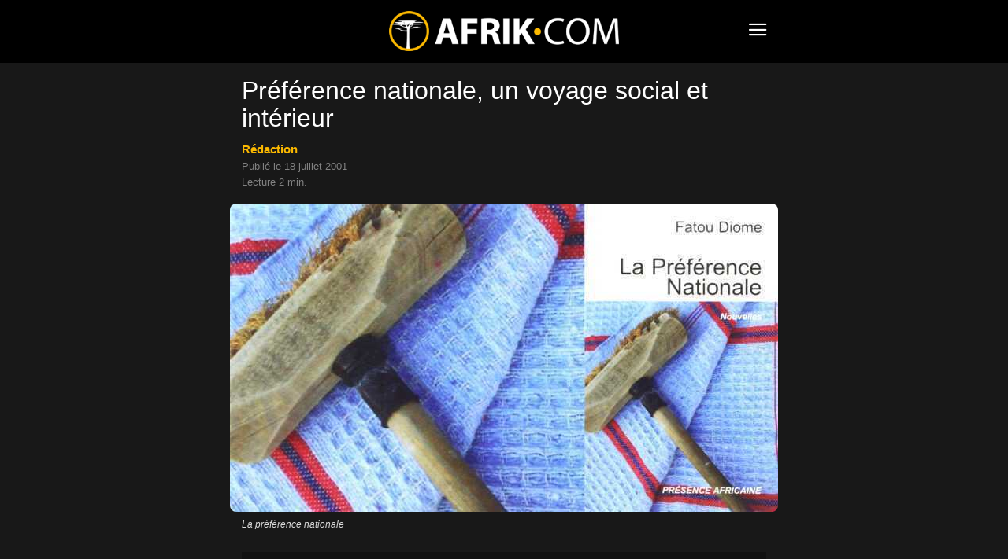

--- FILE ---
content_type: text/html; charset=UTF-8
request_url: https://www.afrik.com/preference-nationale-un-voyage-social-et-interieur
body_size: 13976
content:
<!doctype html>
<html lang="fr-FR">
<head>
<meta charset="UTF-8" />
<meta name="theme-color" content="#000">
<meta name="viewport" content="width=device-width, initial-scale=1.0">
<link rel="preload" as="image" imagesrcset="https://www.afrik.com/wp-content/uploads/2001/07/la-preference-nationale-696x392.jpg 696w, https://www.afrik.com/wp-content/uploads/2001/07/la-preference-nationale-300x169.jpg 300w, https://www.afrik.com/wp-content/uploads/2001/07/la-preference-nationale-360x203.jpg 360w" imagesizes="(max-width: 696px) 100vw, 696px"  fetchpriority="high">
<meta name='robots' content='index, follow, max-image-preview:large, max-snippet:-1, max-video-preview:-1' />
<link rel='preconnect' href='https://choices.consentframework.com' >
<link rel='dns-prefetch' href='//www.googletagmanager.com'>
<link rel='dns-prefetch' href='//www.google-analytics.com'>
<link rel='dns-prefetch' href='//cdn.webpushr.com'>
<link rel='dns-prefetch' href='//bot.webpushr.com'>
<link rel='dns-prefetch' href='//analytics.webpushr.com'>
<link rel='dns-prefetch' href='//js.sddan.com'>
<link rel='dns-prefetch' href='//stats.g.doubleclick.net'>
<link rel='dns-prefetch' href='//www.google.com'>
<link rel='dns-prefetch' href='//www.google.fr'>
<title>Préférence nationale, un voyage social et intérieur</title>
<link rel='preload' href='https://www.afrik.com/wp-content/plugins/td-composer/mobile/images/icons/mobile-theme.woff?15' as='font' crossorigin>
<meta name="description" content="Fatou Diome raconte ses émois et ses déceptions de Dakar à Strasbourg. A travers ses nouvelles, cette étudiante en lettres modernes use d&#039;une langue" />
<link rel="canonical" href="https://www.afrik.com/preference-nationale-un-voyage-social-et-interieur" />
<meta property="og:locale" content="fr_FR" />
<meta property="og:type" content="article" />
<meta property="og:title" content="Préférence nationale, un voyage social et intérieur" />
<meta property="og:description" content="Fatou Diome raconte ses émois et ses déceptions de Dakar à Strasbourg. A travers ses nouvelles, cette étudiante en lettres modernes use d&#039;une langue" />
<meta property="og:url" content="https://www.afrik.com/preference-nationale-un-voyage-social-et-interieur" />
<meta property="og:site_name" content="Afrik" />
<meta property="article:publisher" content="https://www.facebook.com/Afrikcom" />
<meta property="article:author" content="https://www.facebook.com/people/Redaction-Afrik/100009465605334/" />
<meta property="article:published_time" content="2001-07-17T22:00:01+00:00" />
<meta property="og:image" content="https://www.afrik.com/wp-content/uploads/2001/07/la-preference-nationale-1200x675.jpg" />
<meta property="og:image:width" content="1200" />
<meta property="og:image:height" content="675" />
<meta property="og:image:type" content="image/jpeg" />
<meta name="author" content="Rédaction" />
<meta name="twitter:card" content="summary_large_image" />
<meta name="twitter:creator" content="@afrikinfo" />
<meta name="twitter:site" content="@afrikinfo" />
<script type="application/ld+json" class="yoast-schema-graph">{"@context":"https://schema.org","@graph":[{"@type":"Article","@id":"https://www.afrik.com/preference-nationale-un-voyage-social-et-interieur#article","isPartOf":{"@id":"https://www.afrik.com/preference-nationale-un-voyage-social-et-interieur"},"author":{"name":"Rédaction","@id":"https://www.afrik.com/#/schema/person/df45df27f8c22fdaf9567a272ddf2392"},"headline":"Préférence nationale, un voyage social et intérieur","datePublished":"2001-07-17T22:00:01+00:00","dateModified":"2001-07-17T22:00:01+00:00","mainEntityOfPage":{"@id":"https://www.afrik.com/preference-nationale-un-voyage-social-et-interieur"},"wordCount":422,"publisher":{"@id":"https://www.afrik.com/#organization"},"image":{"@id":"https://www.afrik.com/preference-nationale-un-voyage-social-et-interieur#primaryimage"},"thumbnailUrl":"https://www.afrik.com/wp-content/uploads/2001/07/la-preference-nationale.jpg","keywords":["Littérature","Sénégal"],"articleSection":["Culture"],"inLanguage":"fr-FR"},{"@type":"WebPage","@id":"https://www.afrik.com/preference-nationale-un-voyage-social-et-interieur","url":"https://www.afrik.com/preference-nationale-un-voyage-social-et-interieur","name":"Préférence nationale, un voyage social et intérieur","isPartOf":{"@id":"https://www.afrik.com/#website"},"primaryImageOfPage":{"@id":"https://www.afrik.com/preference-nationale-un-voyage-social-et-interieur#primaryimage"},"image":{"@id":"https://www.afrik.com/preference-nationale-un-voyage-social-et-interieur#primaryimage"},"thumbnailUrl":"https://www.afrik.com/wp-content/uploads/2001/07/la-preference-nationale.jpg","datePublished":"2001-07-17T22:00:01+00:00","dateModified":"2001-07-17T22:00:01+00:00","description":"Fatou Diome raconte ses émois et ses déceptions de Dakar à Strasbourg. A travers ses nouvelles, cette étudiante en lettres modernes use d'une langue","breadcrumb":{"@id":"https://www.afrik.com/preference-nationale-un-voyage-social-et-interieur#breadcrumb"},"inLanguage":"fr-FR","potentialAction":[{"@type":"ReadAction","target":["https://www.afrik.com/preference-nationale-un-voyage-social-et-interieur"]}]},{"@type":"ImageObject","inLanguage":"fr-FR","@id":"https://www.afrik.com/preference-nationale-un-voyage-social-et-interieur#primaryimage","url":"https://www.afrik.com/wp-content/uploads/2001/07/la-preference-nationale-1200x675.jpg","contentUrl":"https://www.afrik.com/wp-content/uploads/2001/07/la-preference-nationale.jpg","width":1200,"height":675,"caption":"La préférence nationale"},{"@type":"BreadcrumbList","@id":"https://www.afrik.com/preference-nationale-un-voyage-social-et-interieur#breadcrumb","itemListElement":[{"@type":"ListItem","position":1,"name":"Accueil","item":"https://www.afrik.com/"},{"@type":"ListItem","position":2,"name":"Préférence nationale, un voyage social et intérieur"}]},{"@type":"WebSite","@id":"https://www.afrik.com/#website","url":"https://www.afrik.com/","name":"Afrik","description":"L&#039;actualité de l&#039;Afrique et du Maghreb","publisher":{"@id":"https://www.afrik.com/#organization"},"inLanguage":"fr-FR"},{"@type":"Organization","@id":"https://www.afrik.com/#organization","name":"Afrik","url":"https://www.afrik.com/","logo":{"@type":"ImageObject","inLanguage":"fr-FR","@id":"https://www.afrik.com/#/schema/logo/image/","url":"https://www.afrik.com/wp-content/uploads/2022/07/logo-afrik-1200x325-1.png","contentUrl":"https://www.afrik.com/wp-content/uploads/2022/07/logo-afrik-1200x325-1.png","width":1200,"height":325,"caption":"Afrik"},"image":{"@id":"https://www.afrik.com/#/schema/logo/image/"},"sameAs":["https://www.facebook.com/Afrikcom","https://twitter.com/afrikinfo"]},{"@type":"Person","@id":"https://www.afrik.com/#/schema/person/df45df27f8c22fdaf9567a272ddf2392","name":"Rédaction","image":{"@type":"ImageObject","inLanguage":"fr-FR","@id":"https://www.afrik.com/#/schema/person/image/","url":"https://www.afrik.com/wp-content/uploads/2022/07/cropped-logo-afrik-hotlinking-96x96.png","contentUrl":"https://www.afrik.com/wp-content/uploads/2022/07/cropped-logo-afrik-hotlinking-96x96.png","caption":"Rédaction"},"description":"La rédaction d'Afrik, ce sont des articles qui sont parfois fait à plusieurs mains et ne sont donc pas signés par les journalistes","sameAs":["https://www.afrik.com/redaction","https://www.facebook.com/people/Redaction-Afrik/100009465605334/","https://www.instagram.com/redaction.afrik/"],"url":"https://www.afrik.com/redaction"}]}</script>
<meta name="category" content="Culture" />
<meta property="og:ttl" content="2419200" />
<link rel='stylesheet' id='td-theme-css' href='https://www.afrik.com/wp-content/plugins/td-composer/mobile/style.css?ver=12.6.1a' type='text/css' media='all' />
<script type='text/javascript' src='https://www.afrik.com/wp-includes/js/jquery/jquery.min.js?ver=3.7.0' id='jquery-core-js'></script>
<link rel="apple-touch-icon" sizes="180x180" href="/wp-content/uploads/fbrfg/apple-touch-icon.png">
<link rel="icon" type="image/png" sizes="32x32" href="/wp-content/uploads/fbrfg/favicon-32x32.png">
<link rel="icon" type="image/png" sizes="16x16" href="/wp-content/uploads/fbrfg/favicon-16x16.png">
<link rel="mask-icon" href="/wp-content/uploads/fbrfg/safari-pinned-tab.svg" color="#000000">
<link rel="shortcut icon" href="/wp-content/uploads/fbrfg/favicon.ico">
<meta name="msapplication-TileColor" content="#000000">
<meta name="msapplication-config" content="/wp-content/uploads/fbrfg/browserconfig.xml">
<script>
    
    
        // td_js_generator - mini detector
        (function(){
            var htmlTag = document.getElementsByTagName("html")[0];

            if ( navigator.userAgent.indexOf("MSIE 10.0") > -1 ) {
                htmlTag.className += ' ie10';
            }

            if ( !!navigator.userAgent.match(/Trident.*rv\:11\./) ) {
                htmlTag.className += ' ie11';
            }

            if ( /(iPad|iPhone|iPod)/g.test(navigator.userAgent) ) {
                htmlTag.className += ' td-md-is-ios';
            }

            var user_agent = navigator.userAgent.toLowerCase();
            if ( user_agent.indexOf("android") > -1 ) {
                htmlTag.className += ' td-md-is-android';
            }

            if ( -1 !== navigator.userAgent.indexOf('Mac OS X')  ) {
                htmlTag.className += ' td-md-is-os-x';
            }

            if ( /chrom(e|ium)/.test(navigator.userAgent.toLowerCase()) ) {
               htmlTag.className += ' td-md-is-chrome';
            }

            if ( -1 !== navigator.userAgent.indexOf('Firefox') ) {
                htmlTag.className += ' td-md-is-firefox';
            }

            if ( -1 !== navigator.userAgent.indexOf('Safari') && -1 === navigator.userAgent.indexOf('Chrome') ) {
                htmlTag.className += ' td-md-is-safari';
            }

            if( -1 !== navigator.userAgent.indexOf('IEMobile') ){
                htmlTag.className += ' td-md-is-iemobile';
            }

        })();


        var tdLocalCache = {};

        ( function () {
            "use strict";

            tdLocalCache = {
                data: {},
                remove: function (resource_id) {
                    delete tdLocalCache.data[resource_id];
                },
                exist: function (resource_id) {
                    return tdLocalCache.data.hasOwnProperty(resource_id) && tdLocalCache.data[resource_id] !== null;
                },
                get: function (resource_id) {
                    return tdLocalCache.data[resource_id];
                },
                set: function (resource_id, cachedData) {
                    tdLocalCache.remove(resource_id);
                    tdLocalCache.data[resource_id] = cachedData;
                }
            };
        })();

    

    
var td_ajax_url="https:\/\/www.afrik.com\/wp-admin\/admin-ajax.php?td_theme_name=Newspaper&v=12.6.1";
var tdThemeName="Newspaper";
var td_please_wait=" ";
var td_email_user_pass_incorrect=" ";
var td_email_user_incorrect=" ";
var td_email_incorrect=" ";
var tdm_sticky_menu="hide";
</script>
<noscript><style>.perfmatters-lazy[data-src]{display:none !important;}</style></noscript>
<style>.perfmatters-lazy-youtube{position:relative;width:100%;max-width:100%;height:0;padding-bottom:56.23%;overflow:hidden}.perfmatters-lazy-youtube img{position:absolute;top:0;right:0;bottom:0;left:0;display:block;width:100%;max-width:100%;height:auto;margin:auto;border:none;cursor:pointer;transition:.5s all;-webkit-transition:.5s all;-moz-transition:.5s all}.perfmatters-lazy-youtube img:hover{-webkit-filter:brightness(75%)}.perfmatters-lazy-youtube .play{position:absolute;top:50%;left:50%;right:auto;width:68px;height:48px;margin-left:-34px;margin-top:-24px;background:url(https://www.afrik.com/wp-content/plugins/perfmatters/img/youtube.svg) no-repeat;background-position:center;background-size:cover;pointer-events:none;filter:grayscale(1)}.perfmatters-lazy-youtube:hover .play{filter:grayscale(0)}.perfmatters-lazy-youtube iframe{position:absolute;top:0;left:0;width:100%;height:100%;z-index:99}</style>
<script type="text/javascript" src="https://cache.consentframework.com/js/pa/24713/c/71lFt/stub"></script>
<script type="text/javascript" src="https://choices.consentframework.com/js/pa/24713/c/71lFt/cmp" async></script>
</head>
<body class="post-template-default single single-post postid-3056 single-format-standard" itemscope="itemscope" itemtype="https://schema.org/WebPage">
            <div class="td-scroll-up"><i class="td-icon-menu-up"></i></div>
    <div class="td-menu-background" style="visibility:hidden"></div>
<div id="td-mobile-nav" style="visibility:hidden">
    <div class="td-mobile-container">
                <div class="td-menu-socials-wrap">
                        <div class="td-menu-socials">
                    
        <span class="td-social-icon-wrap">
            <a target="_blank" rel="noopener" href="https://www.facebook.com/Afrikcom" title="Facebook">
                <i class="td-icon-font td-icon-facebook"></i>
                <span style="display: none">Facebook</span>
            </a>
        </span>
        <span class="td-social-icon-wrap">
            <a target="_blank" rel="noopener" href="https://www.instagram.com/redaction.afrik/" title="Instagram">
                <i class="td-icon-font td-icon-instagram"></i>
                <span style="display: none">Instagram</span>
            </a>
        </span>
        <span class="td-social-icon-wrap">
            <a target="_blank" rel="noopener" href="https://www.linkedin.com/company/afrikcom/" title="Linkedin">
                <i class="td-icon-font td-icon-linkedin"></i>
                <span style="display: none">Linkedin</span>
            </a>
        </span>
        <span class="td-social-icon-wrap">
            <a target="_blank" rel="noopener" href="https://twitter.com/afrikinfo" title="Twitter">
                <i class="td-icon-font td-icon-twitter"></i>
                <span style="display: none">Twitter</span>
            </a>
        </span>            </div>
                        <div class="td-mobile-close">
                <span><i class="td-icon-close-mobile"></i></span>
            </div>
        </div>

                
                <div class="td-mobile-content">
            <div class="menu-navigation-mobile-container"><ul id="menu-navigation-mobile" class="td-mobile-main-menu"><li class="menu-item menu-item-type-custom menu-item-object-custom menu-item-home"><a href="https://www.afrik.com">Journal</a></li>
<li class="menu-item menu-item-type-custom menu-item-object-custom menu-item-has-children"><a href="https://www.afrik.com/pays">Editions pays<i class="td-icon-menu-right td-element-after"></i></a>
<ul class="sub-menu">
	<li class="menu-item menu-item-type-custom menu-item-object-custom menu-item-has-children"><a href="#" aria-label="Afrique du nord">Afrique du nord<i class="td-icon-menu-right td-element-after"></i></a>
	<ul class="sub-menu">
		<li class="menu-item menu-item-type-taxonomy menu-item-object-post_tag"><a href="https://www.afrik.com/algerie">Algérie</a></li>
		<li class="menu-item menu-item-type-taxonomy menu-item-object-post_tag"><a href="https://www.afrik.com/egypte">Egypte</a></li>
		<li class="menu-item menu-item-type-taxonomy menu-item-object-post_tag"><a href="https://www.afrik.com/libye">Libye</a></li>
		<li class="menu-item menu-item-type-taxonomy menu-item-object-post_tag"><a href="https://www.afrik.com/maroc">Maroc</a></li>
		<li class="menu-item menu-item-type-taxonomy menu-item-object-post_tag"><a href="https://www.afrik.com/sahara-occidental">Sahara occidental</a></li>
		<li class="menu-item menu-item-type-taxonomy menu-item-object-post_tag"><a href="https://www.afrik.com/tunisie">Tunisie</a></li>
	</ul>
</li>
	<li class="menu-item menu-item-type-custom menu-item-object-custom menu-item-has-children"><a href="#" aria-label="Afrique de l&#039;ouest">Afrique de l&rsquo;ouest<i class="td-icon-menu-right td-element-after"></i></a>
	<ul class="sub-menu">
		<li class="menu-item menu-item-type-taxonomy menu-item-object-post_tag"><a href="https://www.afrik.com/benin">Bénin</a></li>
		<li class="menu-item menu-item-type-taxonomy menu-item-object-post_tag"><a href="https://www.afrik.com/burkina-faso">Burkina Faso</a></li>
		<li class="menu-item menu-item-type-taxonomy menu-item-object-post_tag"><a href="https://www.afrik.com/cap-vert">Cap Vert</a></li>
		<li class="menu-item menu-item-type-taxonomy menu-item-object-post_tag"><a href="https://www.afrik.com/cote-divoire">Côte d&rsquo;Ivoire</a></li>
		<li class="menu-item menu-item-type-taxonomy menu-item-object-post_tag"><a href="https://www.afrik.com/gambie">Gambie</a></li>
		<li class="menu-item menu-item-type-taxonomy menu-item-object-post_tag"><a href="https://www.afrik.com/ghana">Ghana</a></li>
		<li class="menu-item menu-item-type-taxonomy menu-item-object-post_tag"><a href="https://www.afrik.com/guinee">Guinée</a></li>
		<li class="menu-item menu-item-type-taxonomy menu-item-object-post_tag"><a href="https://www.afrik.com/guinee-bissau">Guinée-Bissau</a></li>
		<li class="menu-item menu-item-type-taxonomy menu-item-object-post_tag"><a href="https://www.afrik.com/liberia">Liberia</a></li>
		<li class="menu-item menu-item-type-taxonomy menu-item-object-post_tag"><a href="https://www.afrik.com/mali">Mali</a></li>
		<li class="menu-item menu-item-type-taxonomy menu-item-object-post_tag"><a href="https://www.afrik.com/mauritanie">Mauritanie</a></li>
		<li class="menu-item menu-item-type-taxonomy menu-item-object-post_tag"><a href="https://www.afrik.com/niger">Niger</a></li>
		<li class="menu-item menu-item-type-taxonomy menu-item-object-post_tag"><a href="https://www.afrik.com/nigeria">Nigeria</a></li>
		<li class="menu-item menu-item-type-taxonomy menu-item-object-post_tag"><a href="https://www.afrik.com/senegal">Sénégal</a></li>
		<li class="menu-item menu-item-type-taxonomy menu-item-object-post_tag"><a href="https://www.afrik.com/sierra-leone">Sierra Leone</a></li>
		<li class="menu-item menu-item-type-taxonomy menu-item-object-post_tag"><a href="https://www.afrik.com/togo">Togo</a></li>
	</ul>
</li>
	<li class="menu-item menu-item-type-custom menu-item-object-custom menu-item-has-children"><a href="#" aria-label="Afrique de l&#039;est">Afrique de l&rsquo;est<i class="td-icon-menu-right td-element-after"></i></a>
	<ul class="sub-menu">
		<li class="menu-item menu-item-type-taxonomy menu-item-object-post_tag"><a href="https://www.afrik.com/burundi">Burundi</a></li>
		<li class="menu-item menu-item-type-taxonomy menu-item-object-post_tag"><a href="https://www.afrik.com/djibouti">Djibouti</a></li>
		<li class="menu-item menu-item-type-taxonomy menu-item-object-post_tag"><a href="https://www.afrik.com/erythree">Erythrée</a></li>
		<li class="menu-item menu-item-type-taxonomy menu-item-object-post_tag"><a href="https://www.afrik.com/ethiopie">Ethiopie</a></li>
		<li class="menu-item menu-item-type-taxonomy menu-item-object-post_tag"><a href="https://www.afrik.com/kenya">Kenya</a></li>
		<li class="menu-item menu-item-type-taxonomy menu-item-object-post_tag"><a href="https://www.afrik.com/ouganda">Ouganda</a></li>
		<li class="menu-item menu-item-type-taxonomy menu-item-object-post_tag"><a href="https://www.afrik.com/somalie">Somalie</a></li>
		<li class="menu-item menu-item-type-taxonomy menu-item-object-post_tag"><a href="https://www.afrik.com/soudan">Soudan</a></li>
		<li class="menu-item menu-item-type-taxonomy menu-item-object-post_tag"><a href="https://www.afrik.com/soudan-du-sud">Soudan du Sud</a></li>
		<li class="menu-item menu-item-type-taxonomy menu-item-object-post_tag"><a href="https://www.afrik.com/tanzanie">Tanzanie</a></li>
	</ul>
</li>
	<li class="menu-item menu-item-type-custom menu-item-object-custom menu-item-has-children"><a href="#" aria-label="Afrique centrale">Afrique centrale<i class="td-icon-menu-right td-element-after"></i></a>
	<ul class="sub-menu">
		<li class="menu-item menu-item-type-taxonomy menu-item-object-post_tag"><a href="https://www.afrik.com/angola">Angola</a></li>
		<li class="menu-item menu-item-type-taxonomy menu-item-object-post_tag"><a href="https://www.afrik.com/cameroun">Cameroun</a></li>
		<li class="menu-item menu-item-type-taxonomy menu-item-object-post_tag"><a href="https://www.afrik.com/centrafrique">Centrafrique</a></li>
		<li class="menu-item menu-item-type-taxonomy menu-item-object-post_tag"><a href="https://www.afrik.com/congo">Congo</a></li>
		<li class="menu-item menu-item-type-taxonomy menu-item-object-post_tag"><a href="https://www.afrik.com/gabon">Gabon</a></li>
		<li class="menu-item menu-item-type-taxonomy menu-item-object-post_tag"><a href="https://www.afrik.com/guinee-equatoriale">Guinée équatoriale</a></li>
		<li class="menu-item menu-item-type-taxonomy menu-item-object-post_tag"><a href="https://www.afrik.com/rdc">RDC</a></li>
		<li class="menu-item menu-item-type-taxonomy menu-item-object-post_tag"><a href="https://www.afrik.com/rwanda">Rwanda</a></li>
		<li class="menu-item menu-item-type-taxonomy menu-item-object-post_tag"><a href="https://www.afrik.com/sao-tome-et-principe">Sao Tome et principe</a></li>
		<li class="menu-item menu-item-type-taxonomy menu-item-object-post_tag"><a href="https://www.afrik.com/tchad">Tchad</a></li>
	</ul>
</li>
	<li class="menu-item menu-item-type-custom menu-item-object-custom menu-item-has-children"><a href="#" aria-label="Afrique australe">Afrique australe<i class="td-icon-menu-right td-element-after"></i></a>
	<ul class="sub-menu">
		<li class="menu-item menu-item-type-taxonomy menu-item-object-post_tag"><a href="https://www.afrik.com/afrique-du-sud">Afrique du Sud</a></li>
		<li class="menu-item menu-item-type-taxonomy menu-item-object-post_tag"><a href="https://www.afrik.com/botswana">Botswana</a></li>
		<li class="menu-item menu-item-type-taxonomy menu-item-object-post_tag"><a href="https://www.afrik.com/ile-maurice">Ile Maurice</a></li>
		<li class="menu-item menu-item-type-taxonomy menu-item-object-post_tag"><a href="https://www.afrik.com/les-comores">Les Comores</a></li>
		<li class="menu-item menu-item-type-taxonomy menu-item-object-post_tag"><a href="https://www.afrik.com/lesotho">Lesotho</a></li>
		<li class="menu-item menu-item-type-taxonomy menu-item-object-post_tag"><a href="https://www.afrik.com/madagascar">Madagascar</a></li>
		<li class="menu-item menu-item-type-taxonomy menu-item-object-post_tag"><a href="https://www.afrik.com/malawi">Malawi</a></li>
		<li class="menu-item menu-item-type-taxonomy menu-item-object-post_tag"><a href="https://www.afrik.com/mozambique">Mozambique</a></li>
		<li class="menu-item menu-item-type-taxonomy menu-item-object-post_tag"><a href="https://www.afrik.com/namibie">Namibie</a></li>
		<li class="menu-item menu-item-type-taxonomy menu-item-object-post_tag"><a href="https://www.afrik.com/reunion">Réunion</a></li>
		<li class="menu-item menu-item-type-taxonomy menu-item-object-post_tag"><a href="https://www.afrik.com/seychelles">Seychelles</a></li>
		<li class="menu-item menu-item-type-taxonomy menu-item-object-post_tag"><a href="https://www.afrik.com/swaziland">Swaziland / Eswatini</a></li>
		<li class="menu-item menu-item-type-taxonomy menu-item-object-post_tag"><a href="https://www.afrik.com/zambie">Zambie</a></li>
		<li class="menu-item menu-item-type-taxonomy menu-item-object-post_tag"><a href="https://www.afrik.com/zimbabwe">Zimbabwe</a></li>
	</ul>
</li>
	<li class="menu-item menu-item-type-taxonomy menu-item-object-post_tag"><a href="https://www.afrik.com/france">France</a></li>
	<li class="menu-item menu-item-type-taxonomy menu-item-object-post_tag"><a href="https://www.afrik.com/caraibes">Caraïbes</a></li>
</ul>
</li>
<li class="menu-item menu-item-type-post_type menu-item-object-page"><a href="https://www.afrik.com/archives">Archives</a></li>
<li class="menu-item menu-item-type-post_type menu-item-object-page"><a href="https://www.afrik.com/themes">Thèmes</a></li>
<li class="menu-item menu-item-type-post_type menu-item-object-page"><a href="https://www.afrik.com/dossiers">Dossiers</a></li>
<li class="menu-item menu-item-type-post_type menu-item-object-page"><a href="https://www.afrik.com/proverbes">Proverbes africains</a></li>
</ul></div>        </div>
    </div>

        </div>    <div id="td-outer-wrap">
        <div class="td-header-wrap">
            <div class="td-container">
                <div id="td-header-menu">
<div id="td-top-mobile-toggle"><span><i class="td-icon-font td-icon-mobile"></i></span></div>
<div class="td-main-menu-logo">
<a class="td-mobile-logo" aria-label="Logo" href="https://www.afrik.com/">
<img src="https://www.afrik.com/wp-content/uploads/2023/12/logo.png" alt="Afrik" width="400" height="70"/>
</a>
</div>
</div>            </div>
        </div>
        
	<div class="td-container">

	    	    <div class="td-crumb-container"></div>

	    	    
	    <article id="post-3056" class="post-3056 post type-post status-publish format-standard hentry category-culture tag-litterature tag-senegal" itemscope itemtype="https://schema.org/Article">
		    <div class="td-post-header">

			    
			    <header class="td-post-title">
				    <h1 class="entry-title">Préférence nationale, un voyage social et intérieur</h1>
				    
				    <div class="td-module-meta-info">
<div class="td-post-author-name"><a href="https://www.afrik.com/redaction">Rédaction</a></div><br><span class="td-post-date"><time class="entry-date updated td-module-date" datetime="2001-07-18T00:00:01+02:00">Publi&eacute; le 18 juillet 2001</time></span>
<div style="margin-top:6px">Lecture 2 min.</div>				    </div>
			    </header>
		    </div>
		    <div class="td-post-content">
<div class="td-post-featured-image"><figure><img width="696" height="392" class="entry-thumb" src="https://www.afrik.com/wp-content/uploads/2001/07/la-preference-nationale-696x392.jpg" srcset="https://www.afrik.com/wp-content/uploads/2001/07/la-preference-nationale-696x392.jpg 696w, https://www.afrik.com/wp-content/uploads/2001/07/la-preference-nationale-300x169.jpg 300w, https://www.afrik.com/wp-content/uploads/2001/07/la-preference-nationale-360x203.jpg 360w" sizes="(max-width: 696px) 100vw, 696px" alt="La préférence nationale" title="La préférence nationale"/><figcaption class="wp-caption-text">La préférence nationale</figcaption></figure></div><div class="td-a-rec td-a-rec-id-content_top_mob "><ins class="adsbygoogle" style="display:block;height:100px;" data-ad-client="ca-pub-5958841757745406" data-ad-slot="4114625392"></ins></div><p><span class="chapeau">Fatou Diome raconte ses émois et ses déceptions de Dakar à Strasbourg. A travers ses nouvelles, cette étudiante en lettres modernes use d&rsquo;une langue tranchante et acerbe pour décrire son combat pour la survie. Regard d&rsquo;une jeune Sénégalaise sur les rapports humains.</span></p>
<p>Solitude. Fatou Diome en a bavé dans la vie.  » Trop Noire  » pour être diplomée, elle a souffert de la discrimination. En silence, le coeur rempli de rage. A travers six nouvelles autobiographiques, elle règle ses comptes avec le passé. Et peut-être aussi avec le présent. Strasbourg&#8230;  » La Préférence nationale « , son titre reprend un slogan d&rsquo;un parti d&rsquo;extrême droite qu&rsquo;elle piétine avec des mots justes. Le verbe se fait fleuve, la douleur, l&rsquo;humiliation vécue en solitaire dans sa petite chambre strabourgeoise, se trouvent apaisées par un humour cinglant. Celle qu&rsquo;on complimente comme  » bonne femme de ménage  » et à qui on dénie tout autre statut social se réfugiait dans le silence. Par peur et par haine.  » Je répondais par un sourire qui signifiait : je t&#8217;emmerde « &#8230;aux pires insultes mesquines.</p>
<div class="td-a-rec td-a-rec-id-content_inline_mob "><ins class="adsbygoogle" style="display:block;height:280px;" data-ad-client="ca-pub-5958841757745406" data-ad-slot="2085876784"></ins></div>
<h2>La bêtise humaine</h2>
<p>De son pays natal à la France, Fatou Diome dresse un sombre tableau de son insertion dans ses différents lieux d&rsquo;accueil. De Dakar, cet auteur de 32 ans garde de doux souvenirs et de la reconnaissance dans les trois premières nouvelles. C&rsquo;était avant la France, avant Strasbourg et les scènes de racisme ordinaire. Etudiante en lettres modernes, elle brille chaque année à ses examens et rentre dans le jeu de ses patrons ou de ses amis. La Sénégalaise dépasse ce racisme pour garder son emploi, nécessaire à sa survie. Débrouillarde et intelligente, elle réussit toujours à se sortir de ses situations la tête haute. Jamais elle ne se leurre, car  » Ma grand-mère m&rsquo;a raconté la vie telle qu&rsquo;elle est vraiment « . D&rsquo;un fort caractère, son style l&rsquo;est aussi. Ses pensées les plus profondes resurgissent et s&rsquo;extériorisent par une écriture pleine de métaphores et de références littéraires.</p>
<p>Fatou Diome en veut, et réussit à s&rsquo;affirmer dans une société qui la dénigre à cause de sa couleur. Pour un premier livre, c&rsquo;est très réussi. Nous attendons impatiemment la suite&#8230;</p>
<p>Pour commander le livre.</p>
<p><strong>Lire aussi :</strong></p>
<p>• <a href="https://www.afrik.com/de-l-atlantique-a-la-france">Le ventre de l’Atlantique</a></p>
<p>• <a href="https://www.afrik.com/ketala-quand-les-objets-ont-la-parole">Kétala</a></p>
<div id="bio"></div>		    </div>
		    <footer>
			    			    
			    <div class="td-post-source-tags">
				    				    			    </div>

			    <div class="td-post-sharing-bottom"><div id="td_social_sharing_article_bottom" class="td-post-sharing td-ps-bg td-ps-notext td-post-sharing-style1 "><div class="td-post-sharing-visible"><a class="td-social-sharing-button td-social-sharing-button-js td-social-network td-social-facebook" href="https://www.facebook.com/sharer.php?u=https%3A%2F%2Fwww.afrik.com%2Fpreference-nationale-un-voyage-social-et-interieur" title="Facebook" ><div class="td-social-but-icon"><i class="td-icon-facebook"></i></div><div class="td-social-but-text">Facebook</div></a><a class="td-social-sharing-button td-social-sharing-button-js td-social-network td-social-twitter" href="https://twitter.com/intent/tweet?text=Pr%C3%A9f%C3%A9rence+nationale%2C+un+voyage+social+et+int%C3%A9rieur&url=https%3A%2F%2Fwww.afrik.com%2Fpreference-nationale-un-voyage-social-et-interieur" title="Twitter" ><div class="td-social-but-icon"><i class="td-icon-twitter"></i></div><div class="td-social-but-text">Twitter</div></a><a class="td-social-sharing-button td-social-sharing-button-js td-social-network td-social-whatsapp" href="https://api.whatsapp.com/send?text=Pr%C3%A9f%C3%A9rence+nationale%2C+un+voyage+social+et+int%C3%A9rieur %0A%0A https://www.afrik.com/preference-nationale-un-voyage-social-et-interieur" title="WhatsApp" ><div class="td-social-but-icon"><i class="td-icon-whatsapp"></i></div><div class="td-social-but-text">WhatsApp</div></a><a class="td-social-sharing-button td-social-sharing-button-js td-social-network td-social-linkedin" href="https://www.linkedin.com/shareArticle?mini=true&url=https://www.afrik.com/preference-nationale-un-voyage-social-et-interieur&title=Pr%C3%A9f%C3%A9rence+nationale%2C+un+voyage+social+et+int%C3%A9rieur" title="Linkedin" ><div class="td-social-but-icon"><i class="td-icon-linkedin"></i></div><div class="td-social-but-text">Linkedin</div></a></div><div class="td-social-sharing-hidden"><ul class="td-pulldown-filter-list"></ul><a class="td-social-sharing-button td-social-handler td-social-expand-tabs" href="#" data-block-uid="td_social_sharing_article_bottom" title="More">
                                    <div class="td-social-but-icon"><i class="td-icon-plus td-social-expand-tabs-icon"></i></div>
                                </a></div></div></div>			    <div class="author-box-wrap"><img alt='Logo Afrik.com' src='[data-uri]' data-type="image_tag" data-img-url="https://www.afrik.com/wp-content/uploads/2022/07/cropped-logo-afrik-hotlinking-96x96.png" class='entry-thumb avatar avatar-96 photo' height='96' width='96' decoding='async'/><div id="author-desc" class="desc"><div class="td-author-description">La rédaction d'Afrik, ce sont des articles qui sont parfois fait à plusieurs mains et ne sont donc pas signés par les journalistes</div><div class="td-author-social">
        
            
                
                Facebook
            
        
        
            
                
                Instagram
            
        </div><div class="clearfix"></div></div></div>			    <span class="td-page-meta" itemprop="author" itemscope itemtype="https://schema.org/Person"><meta itemprop="name" content="Rédaction"><meta itemprop="url" content="https://www.afrik.com/redaction"></span><meta itemprop="datePublished" content="2001-07-18T00:00:01+02:00"><meta itemprop="dateModified" content="2001-07-18T00:00:01+02:00"><meta itemscope itemprop="mainEntityOfPage" itemType="https://schema.org/WebPage" itemid="https://www.afrik.com/preference-nationale-un-voyage-social-et-interieur"/><span class="td-page-meta" itemprop="publisher" itemscope itemtype="https://schema.org/Organization"><span class="td-page-meta" itemprop="logo" itemscope itemtype="https://schema.org/ImageObject"><meta itemprop="url" content="https://www.afrik.com/wp-content/uploads/2022/07/logo-afrik-272x90-1.png"></span><meta itemprop="name" content="Afrik"></span><meta itemprop="headline " content="Préférence nationale, un voyage social et intérieur"><span class="td-page-meta" itemprop="image" itemscope itemtype="https://schema.org/ImageObject"><meta itemprop="url" content="https://www.afrik.com/wp-content/uploads/2001/07/la-preference-nationale.jpg"><meta itemprop="width" content="1200"><meta itemprop="height" content="675"></span>		    </footer>
	    </article> 
<center><a href="https://www.afrik.com/newsletter" style="display:inline-block;margin-bottom:19px" class="mebuy"><img width="300" height="85" class="entry-thumb" style="max-width:300px;margin-bottom:-5px;border-radius:5px;margin-top:-30px" src="[data-uri]" alt="Newsletter" title="Abonnez-vous &agrave; la newsletter" data-type="image_tag" data-img-url="https://www.afrik.com/wp-content/uploads/2025/08/lettre.jpg"/></a>
<a href="https://news.google.com/publications/CAAiEKH6RvsAwFZlQTZFtwqBE4IqFAgKIhCh-kb7AMBWZUE2RbcKgROC" rel="noopener" target="_blank" style="display:block;font-size:16px;line-height:50px;color:#fcb900;max-width:300px;border-radius:5px;background-color:#303030;margin-bottom:20px" class="megoogle">Suivez Afrik.com sur Google News</a>
</center><div class="td-a-rec td-a-rec-id-content_bottom_mob "><ins class="adsbygoogle" style="display:block;height:100px;" data-ad-client="ca-pub-5958841757745406" data-ad-slot="4852991997"></ins></div><div class="td_block_wrap td_block_related_posts_mob tdi_1 td_with_ajax_pagination td-pb-border-top td_block_template_8"><h2 class="td-related-title">LIRE AUSSI</h2><div id=tdi_1 class="td_block_inner">

	<div class="td-related-row">

	<div class="td-related-span4">

        <div class="td_module_mob_1 td_module_wrap td-animation-stack td-meta-info-hide ">
            <div class="td-module-thumb"><a href="https://www.afrik.com/can-2025-le-senegal-efface-l-egypte-et-valide-son-ticket-pour-la-finale"  rel="bookmark" class="td-image-wrap " title="CAN 2025 : le Sénégal efface l’Égypte et valide son ticket pour la finale" ><img width="218" height="150" class="entry-thumb" src="[data-uri]" alt="Les Lions du Sénégal" title="CAN 2025 : le Sénégal efface l’Égypte et valide son ticket pour la finale" data-type="image_tag" data-img-url="https://www.afrik.com/wp-content/uploads/2021/12/senegal-218x150.jpg" /></a></div>            <div class="item-details">
                <h3 class="entry-title td-module-title"><a href="https://www.afrik.com/can-2025-le-senegal-efface-l-egypte-et-valide-son-ticket-pour-la-finale"  rel="bookmark" title="CAN 2025 : le Sénégal efface l’Égypte et valide son ticket pour la finale">CAN 2025 : le Sénégal efface l’Égypte et valide son ticket pour la finale</a></h3><div class="td-excerpt">Le Sénégal s’est qualifié pour la finale de la Coupe d’Afrique des nations 2025 après une victoire précieuse et maîtrisée face à l’Égypte (1-0)....</div>
            </div>
        </div>
        
	</div> 

	<div class="td-related-span4">

        <div class="td_module_mob_1 td_module_wrap td-animation-stack td-meta-info-hide ">
            <div class="td-module-thumb"><a href="https://www.afrik.com/can-2025-sadio-mane-propulse-le-senegal-en-finale"  rel="bookmark" class="td-image-wrap " title="CAN 2025 : Sadio Mané propulse le Sénégal en finale" ><img width="218" height="150" class="entry-thumb" src="[data-uri]" alt="Sadio Mané, international sénégalais" title="CAN 2025 : Sadio Mané propulse le Sénégal en finale" data-type="image_tag" data-img-url="https://www.afrik.com/wp-content/uploads/2022/02/sadio-mane-bis-ok-218x150.jpg" /></a></div>            <div class="item-details">
                <h3 class="entry-title td-module-title"><a href="https://www.afrik.com/can-2025-sadio-mane-propulse-le-senegal-en-finale"  rel="bookmark" title="CAN 2025 : Sadio Mané propulse le Sénégal en finale">CAN 2025 : Sadio Mané propulse le Sénégal en finale</a></h3><div class="td-excerpt">L&#039;attaquant des Lions de la Teranga a inscrit l&#039;unique but de la demi-finale face à l&#039;Égypte (1-0), offrant à son équipe un nouveau rendez-vous...</div>
            </div>
        </div>
        
	</div> 

	<div class="td-related-span4">

        <div class="td_module_mob_1 td_module_wrap td-animation-stack td-meta-info-hide ">
            <div class="td-module-thumb"><a href="https://www.afrik.com/christophe-cassiau-haurie-l-infatigable-defricheur-de-la-bande-dessinee-africaine"  rel="bookmark" class="td-image-wrap " title="Christophe Cassiau-Haurie, l&rsquo;infatigable défricheur de la bande dessinée africaine" ><img width="218" height="150" class="entry-thumb" src="[data-uri]" alt="La BD en Afrique" title="Christophe Cassiau-Haurie, l&rsquo;infatigable défricheur de la bande dessinée africaine" data-type="image_tag" data-img-url="https://www.afrik.com/wp-content/uploads/2026/01/la-bd-en-afrique-218x150.jpg" /></a></div>            <div class="item-details">
                <h3 class="entry-title td-module-title"><a href="https://www.afrik.com/christophe-cassiau-haurie-l-infatigable-defricheur-de-la-bande-dessinee-africaine"  rel="bookmark" title="Christophe Cassiau-Haurie, l&rsquo;infatigable défricheur de la bande dessinée africaine">Christophe Cassiau-Haurie, l&rsquo;infatigable défricheur de la bande dessinée africaine</a></h3><div class="td-excerpt">Depuis plus de vingt ans, cet historien et scénariste français consacre son énergie à faire connaître et reconnaître le 9e art du continent africain....</div>
            </div>
        </div>
        
	</div> </div></div></div> 
<script type="text/javascript">
window._taboola = window._taboola || [];
_taboola.push({article:'auto'});
</script>
<div id="taboola-below-article-thumbnails" style="margin-top:-39px;"></div>
<script type="text/javascript">
window._taboola = window._taboola || [];
_taboola.push({
mode:'alternating-thumbnails-a',
container:'taboola-below-article-thumbnails',
placement:'Below Article Thumbnails',
target_type:'mix',
flush:true
});
</script>
<script type="text/javascript">
function f_lazy_taboola(){var o,t;2!=lazy_taboola&&(o=jQuery(window).scrollTop(),t=o+jQuery(window).height(),jQuery("#taboola-below-article-thumbnails").each(function(){var a,l;jQuery(this).attr("loaded")||(lazy_calcul=500,l=(a=jQuery(this).offset().top)+jQuery(this).height(),(1==lazy_taboola||o-lazy_calcul<=l&&t+lazy_calcul>=a)&&(lazy_taboola=2,jQuery(window).off("scroll",f_lazy_taboola),f_script("//cdn.taboola.com/libtrc/afrikfoot-afrik/loader.js",!0),jQuery(this).attr("loaded",!0)))}))}
jQuery(document).ready(function(){jQuery(window).scroll(f_lazy_taboola);});
</script>
<style type="text/css">
/* ABONNEMENTS */
@media (min-width:767px)
{
 .mebuy{margin-bottom:10px!important}
 .megoogle{float:left;margin-top:-30px;width:100%;margin-left:22px;line-height:85px!important}
}
/* TABOOLA */
.video-title{color:#fff!important;text-decoration:none!important}
.video-description{color:#757575!important;text-decoration:none!important;margin-top:5px!important}
.tbl-feed-frame-DIVIDER .tbl-feed-card{box-shadow:none!important}
.videoCube:hover .video-title{color:#fcb900!important}
.branding{visibility:hidden;margin-bottom:-23px}
.composite-branding{visibility:visible;margin-bottom:0}
.thumbBlock .static-text{color:#000!important;background-color:#fcb900!important}
.video-label-box{margin-top:14px!important}
@media (max-width:500px)
{
 .video-description{display:none!important}
}
@media (max-width:766px)
{
 .video-title{font-size:18px!important;line-height:20px!important;-webkit-line-clamp:unset!important;max-height:unset!important}
}
@media (min-width:767px)
{
 .video-title{font-size:22px!important;font-weight:normal!important;line-height:26px!important}
 .thumbBlock, .videoCube_aspect{border-radius:8px}
}
</style>

	</div>

	<div class="td-a-rec td-a-rec-id-footer_mob "><ins class="adsbygoogle" style="display:block;height:280px;" data-ad-client="ca-pub-5958841757745406" data-ad-slot="6309861125"></ins></div><div class="td-mobile-sub-footer-wrap">
<div class="td-container">
<span>L'actualit&eacute; africaine, notre passion</span>
<div class="td-sub-footer-copy"><a href="https://www.afrik.com/carte-d-afrique">CARTE D'AFRIQUE</a> &bull; <a href="https://www.afrik.com/plan-du-site">PLAN DU SITE</a><br><a href="https://www.afrik.com/presentation">QUI SOMMES-NOUS</a> &bull; <a href="https://www.afrik.com/contact-ours">MENTIONS L&Eacute;GALES</a><br><a href="https://www.afrik.com/2025/12">ARCHIVES DECEMBRE 2025</a> &bull; <a href="javascript:Sddan.cmp.displayUI()">Gestion des cookies</a><br>&copy; Afrik 2026</div>
</div>
</div>
<script type="text/javascript">function f_script(t,c,e){var n=document.createElement("script");n.type="text/javascript",c&&(n.async=!0),e&&(n.onload=e),n.src=t,document.body.appendChild(n)}
function f_lazy(r=1){var u=jQuery(window).scrollTop(),e=u+jQuery(window).height();jQuery(".entry-thumb").each(function(){var t,a;jQuery(this).attr("data-img-url")&&!jQuery(this).attr("loaded")&&(lazy_calcul=0===r?0:lazy_seuil,a=(t=jQuery(this).offset().top)+jQuery(this).height(),u-lazy_calcul<=a&&e+lazy_calcul>=t&&(jQuery(this).attr("src",jQuery(this).attr("data-img-url")),jQuery(this).attr("loaded",!0)))})}
function f_lazy_ads(seuil = 1)
{
 if (lazy_ads != 1 && !document.getElementById('banni'))
 {
  lazy_ads = 1;
  f_script('//pagead2.googlesyndication.com/pagead/js/adsbygoogle.js', true);
  (adsbygoogle = window.adsbygoogle || []);
 }  
 var wt = jQuery(window).scrollTop();
 var wb = wt + jQuery(window).height();
 jQuery('ins.adsbygoogle').each(function()
 {
  if (!jQuery(this).attr('data-adsbygoogle-status') && !jQuery(this).attr('loaded') && jQuery(this).css('display') != 'none')
  {
   if (seuil === 0) lazy_calcul = 0;
   else lazy_calcul = lazy_seuil;
   var ot = jQuery(this).offset().top;
   var ob = ot + jQuery(this).height();
   if (wt - lazy_calcul <= ob && wb + lazy_calcul >= ot)
   {
    jQuery('<script>(adsbygoogle = window.adsbygoogle || []).push({})<\/script>').insertAfter(jQuery(this));
    jQuery(this).attr('loaded', true);
   }
  }
 });
}
jQuery(document).ready(function()
{
 f_lazy(0);
 jQuery(window).scroll(f_lazy);
 jQuery(window).scroll(f_lazy_ads);
});
var lazy_ads = 0;
var lazy_seuil = 250;
var lazy_taboola = 0;</script></div>
<script type='text/javascript' src='https://www.afrik.com/wp-content/plugins/td-composer/mobile/js/tagdiv_theme.min.js?ver=12.6.1' id='td-site-js'></script>
<script id="perfmatters-lazy-load-js-before" type="text/javascript">
window.lazyLoadOptions={elements_selector:"img[data-src],.perfmatters-lazy,.perfmatters-lazy-css-bg",thresholds:"0px 0px",class_loading:"pmloading",class_loaded:"pmloaded",callback_loaded:function(element){if(element.tagName==="IFRAME"){if(element.classList.contains("pmloaded")){if(typeof window.jQuery!="undefined"){if(jQuery.fn.fitVids){jQuery(element).parent().fitVids()}}}}}};window.addEventListener("LazyLoad::Initialized",function(e){var lazyLoadInstance=e.detail.instance;});function perfmattersLazyLoadYouTube(e){var t=document.createElement("iframe"),r="ID?";r+=0===e.dataset.query.length?"":e.dataset.query+"&",r+="autoplay=1",t.setAttribute("src",r.replace("ID",e.dataset.src)),t.setAttribute("frameborder","0"),t.setAttribute("allowfullscreen","1"),t.setAttribute("allow","accelerometer; autoplay; encrypted-media; gyroscope; picture-in-picture"),e.replaceChild(t,e.firstChild)}
</script>
<script type='text/javascript' async src='https://www.afrik.com/wp-content/plugins/perfmatters/js/lazyload.min.js?ver=2.2.0' id='perfmatters-lazy-load-js'></script>
<script id="webpushr-script" type="pmdelayedscript" data-cfasync="false" data-no-optimize="1" data-no-defer="1" data-no-minify="1">
(function(w,d, s, id) {w.webpushr=w.webpushr||function(){(w.webpushr.q=w.webpushr.q||[]).push(arguments)};var js, fjs = d.getElementsByTagName(s)[0];js = d.createElement(s); js.async=1; js.id = id;js.src = "https://cdn.webpushr.com/app.min.js";
d.body.appendChild(js);}(window,document, 'script', 'webpushr-jssdk'));
	webpushr('setup',{'key':'BGDKLb-eFsny1Bs_mUhdeQNwIPZEBxkiGTj12_oJvFs5Jt_4_fWxssUbJKpc6hGEFskBimsl_D8CpIDPKCD4SCY','sw':'/wp-content/plugins/webpushr-web-push-notifications/sdk_files/webpushr-sw.js.php'});
</script>
<script async src="https://www.googletagmanager.com/gtag/js?id=G-P04VXEK104"></script>
<script>
window.dataLayer = window.dataLayer || [];
function gtag(){dataLayer.push(arguments);}
gtag('js', new Date());
gtag('config', 'G-P04VXEK104');
</script>
<script type="text/javascript" id="perfmatters-delayed-scripts-js">const pmDelayClick=false;const pmDelayTimer=setTimeout(pmTriggerDOMListener,5*1000);const pmUserInteractions=["keydown","mousedown","mousemove","wheel","touchmove","touchstart","touchend"],pmDelayedScripts={normal:[],defer:[],async:[]},jQueriesArray=[],pmInterceptedClicks=[];var pmDOMLoaded=!1,pmClickTarget="";function pmTriggerDOMListener(){"undefined"!=typeof pmDelayTimer&&clearTimeout(pmDelayTimer),pmUserInteractions.forEach(function(e){window.removeEventListener(e,pmTriggerDOMListener,{passive:!0})}),document.removeEventListener("visibilitychange",pmTriggerDOMListener),"loading"===document.readyState?document.addEventListener("DOMContentLoaded",pmTriggerDelayedScripts):pmTriggerDelayedScripts()}async function pmTriggerDelayedScripts(){pmDelayEventListeners(),pmDelayJQueryReady(),pmProcessDocumentWrite(),pmSortDelayedScripts(),pmPreloadDelayedScripts(),await pmLoadDelayedScripts(pmDelayedScripts.normal),await pmLoadDelayedScripts(pmDelayedScripts.defer),await pmLoadDelayedScripts(pmDelayedScripts.async),await pmTriggerEventListeners(),document.querySelectorAll("link[data-pmdelayedstyle]").forEach(function(e){e.setAttribute("href",e.getAttribute("data-pmdelayedstyle"))}),window.dispatchEvent(new Event("perfmatters-allScriptsLoaded")),pmReplayClicks()}function pmDelayEventListeners(){let e={};function t(t,r){function n(r){return e[t].delayedEvents.indexOf(r)>=0?"perfmatters-"+r:r}e[t]||(e[t]={originalFunctions:{add:t.addEventListener,remove:t.removeEventListener},delayedEvents:[]},t.addEventListener=function(){arguments[0]=n(arguments[0]),e[t].originalFunctions.add.apply(t,arguments)},t.removeEventListener=function(){arguments[0]=n(arguments[0]),e[t].originalFunctions.remove.apply(t,arguments)}),e[t].delayedEvents.push(r)}function r(e,t){let r=e[t];Object.defineProperty(e,t,{get:r||function(){},set:function(r){e["perfmatters"+t]=r}})}t(document,"DOMContentLoaded"),t(window,"DOMContentLoaded"),t(window,"load"),t(window,"pageshow"),t(document,"readystatechange"),r(document,"onreadystatechange"),r(window,"onload"),r(window,"onpageshow")}function pmDelayJQueryReady(){let e=window.jQuery;Object.defineProperty(window,"jQuery",{get:()=>e,set(t){if(t&&t.fn&&!jQueriesArray.includes(t)){t.fn.ready=t.fn.init.prototype.ready=function(e){pmDOMLoaded?e.bind(document)(t):document.addEventListener("perfmatters-DOMContentLoaded",function(){e.bind(document)(t)})};let r=t.fn.on;t.fn.on=t.fn.init.prototype.on=function(){if(this[0]===window){function e(e){return e=(e=(e=e.split(" ")).map(function(e){return"load"===e||0===e.indexOf("load.")?"perfmatters-jquery-load":e})).join(" ")}"string"==typeof arguments[0]||arguments[0]instanceof String?arguments[0]=e(arguments[0]):"object"==typeof arguments[0]&&Object.keys(arguments[0]).forEach(function(t){delete Object.assign(arguments[0],{[e(t)]:arguments[0][t]})[t]})}return r.apply(this,arguments),this},jQueriesArray.push(t)}e=t}})}function pmProcessDocumentWrite(){let e=new Map;document.write=document.writeln=function(t){var r=document.currentScript,n=document.createRange();let a=e.get(r);void 0===a&&(a=r.nextSibling,e.set(r,a));var i=document.createDocumentFragment();n.setStart(i,0),i.appendChild(n.createContextualFragment(t)),r.parentElement.insertBefore(i,a)}}function pmSortDelayedScripts(){document.querySelectorAll("script[type=pmdelayedscript]").forEach(function(e){e.hasAttribute("src")?e.hasAttribute("defer")&&!1!==e.defer?pmDelayedScripts.defer.push(e):e.hasAttribute("async")&&!1!==e.async?pmDelayedScripts.async.push(e):pmDelayedScripts.normal.push(e):pmDelayedScripts.normal.push(e)})}function pmPreloadDelayedScripts(){var e=document.createDocumentFragment();[...pmDelayedScripts.normal,...pmDelayedScripts.defer,...pmDelayedScripts.async].forEach(function(t){var r=t.getAttribute("src");if(r){var n=document.createElement("link");n.href=r,n.rel="preload",n.as="script",e.appendChild(n)}}),document.head.appendChild(e)}async function pmLoadDelayedScripts(e){var t=e.shift();return t?(await pmReplaceScript(t),pmLoadDelayedScripts(e)):Promise.resolve()}async function pmReplaceScript(e){return await pmNextFrame(),new Promise(function(t){let r=document.createElement("script");[...e.attributes].forEach(function(e){let t=e.nodeName;"type"!==t&&("data-type"===t&&(t="type"),r.setAttribute(t,e.nodeValue))}),e.hasAttribute("src")?(r.addEventListener("load",t),r.addEventListener("error",t)):(r.text=e.text,t()),e.parentNode.replaceChild(r,e)})}async function pmTriggerEventListeners(){pmDOMLoaded=!0,await pmNextFrame(),document.dispatchEvent(new Event("perfmatters-DOMContentLoaded")),await pmNextFrame(),window.dispatchEvent(new Event("perfmatters-DOMContentLoaded")),await pmNextFrame(),document.dispatchEvent(new Event("perfmatters-readystatechange")),await pmNextFrame(),document.perfmattersonreadystatechange&&document.perfmattersonreadystatechange(),await pmNextFrame(),window.dispatchEvent(new Event("perfmatters-load")),await pmNextFrame(),window.perfmattersonload&&window.perfmattersonload(),await pmNextFrame(),jQueriesArray.forEach(function(e){e(window).trigger("perfmatters-jquery-load")});let e=new Event("perfmatters-pageshow");e.persisted=window.pmPersisted,window.dispatchEvent(e),await pmNextFrame(),window.perfmattersonpageshow&&window.perfmattersonpageshow({persisted:window.pmPersisted})}async function pmNextFrame(){return new Promise(function(e){requestAnimationFrame(e)})}function pmClickHandler(e){e.target.removeEventListener("click",pmClickHandler),pmRenameDOMAttribute(e.target,"pm-onclick","onclick"),pmInterceptedClicks.push(e),e.preventDefault(),e.stopPropagation(),e.stopImmediatePropagation()}function pmReplayClicks(){window.removeEventListener("touchstart",pmTouchStartHandler,{passive:!0}),window.removeEventListener("mousedown",pmTouchStartHandler),pmInterceptedClicks.forEach(e=>{e.target.outerHTML===pmClickTarget&&e.target.dispatchEvent(new MouseEvent("click",{view:e.view,bubbles:!0,cancelable:!0}))})}function pmTouchStartHandler(e){"HTML"!==e.target.tagName&&(pmClickTarget||(pmClickTarget=e.target.outerHTML),window.addEventListener("touchend",pmTouchEndHandler),window.addEventListener("mouseup",pmTouchEndHandler),window.addEventListener("touchmove",pmTouchMoveHandler,{passive:!0}),window.addEventListener("mousemove",pmTouchMoveHandler),e.target.addEventListener("click",pmClickHandler),pmRenameDOMAttribute(e.target,"onclick","pm-onclick"))}function pmTouchMoveHandler(e){window.removeEventListener("touchend",pmTouchEndHandler),window.removeEventListener("mouseup",pmTouchEndHandler),window.removeEventListener("touchmove",pmTouchMoveHandler,{passive:!0}),window.removeEventListener("mousemove",pmTouchMoveHandler),e.target.removeEventListener("click",pmClickHandler),pmRenameDOMAttribute(e.target,"pm-onclick","onclick")}function pmTouchEndHandler(e){window.removeEventListener("touchend",pmTouchEndHandler),window.removeEventListener("mouseup",pmTouchEndHandler),window.removeEventListener("touchmove",pmTouchMoveHandler,{passive:!0}),window.removeEventListener("mousemove",pmTouchMoveHandler)}function pmRenameDOMAttribute(e,t,r){e.hasAttribute&&e.hasAttribute(t)&&(event.target.setAttribute(r,event.target.getAttribute(t)),event.target.removeAttribute(t))}window.addEventListener("pageshow",e=>{window.pmPersisted=e.persisted}),pmUserInteractions.forEach(function(e){window.addEventListener(e,pmTriggerDOMListener,{passive:!0})}),pmDelayClick&&(window.addEventListener("touchstart",pmTouchStartHandler,{passive:!0}),window.addEventListener("mousedown",pmTouchStartHandler)),document.addEventListener("visibilitychange",pmTriggerDOMListener);</script>
</body>
</html>